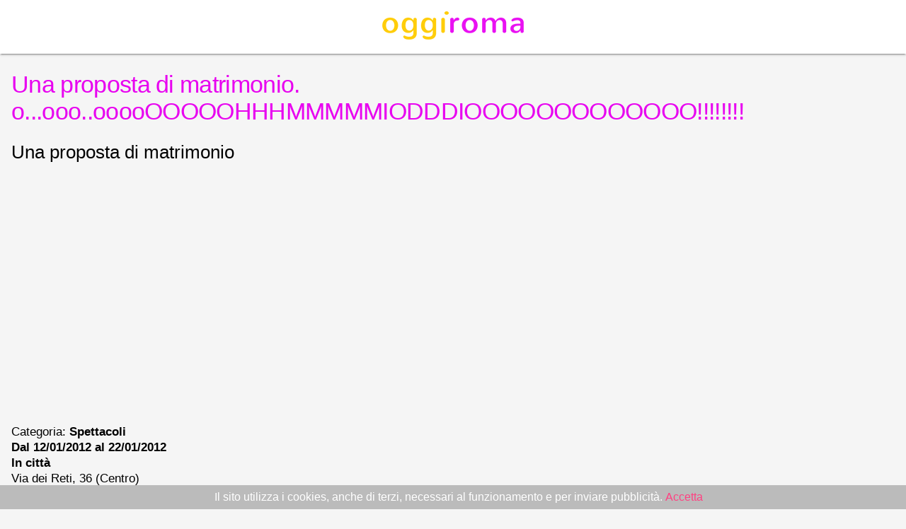

--- FILE ---
content_type: text/html;charset=UTF-8
request_url: https://www.oggiroma.it/amp/eventi/spettacoli/una-proposta-di-matrimonio-o-ooo-ooooooooohhhmmmmmiodddiooooooooooooo/2474/
body_size: 7587
content:

<!doctype html>
<html ⚡>
<head>
<meta charset="utf-8">
<script async src="https://cdn.ampproject.org/v0.js"></script>
<script async custom-element="amp-accordion" src="https://cdn.ampproject.org/v0/amp-accordion-0.1.js"></script>
<script async custom-element="amp-social-share" src="https://cdn.ampproject.org/v0/amp-social-share-0.1.js"></script>
<script async custom-element="amp-user-notification" src="https://cdn.ampproject.org/v0/amp-user-notification-0.1.js"></script>
<script async custom-element="amp-ad" src="https://cdn.ampproject.org/v0/amp-ad-0.1.js"></script>
<script async custom-element="amp-iframe" src="https://cdn.ampproject.org/v0/amp-iframe-0.1.js"></script>
<script async custom-element="amp-analytics" src="https://cdn.ampproject.org/v0/amp-analytics-0.1.js"></script>
<link rel="canonical" href="https://www.oggiroma.it/eventi/spettacoli/una-proposta-di-matrimonio-o-ooo-ooooooooohhhmmmmmiodddiooooooooooooo/2474/">
<link rel="shortcut icon" href="https://www.oggiroma.it/img/favicons/favicon.ico">
<title>Una proposta di matrimonio. o...ooo..ooooOOOOOHHHMMMMMIODDDIOOOOOOOOOOOOO!!!!!!!!, spettacoli a Roma</title>
<meta name="description" content="Una proposta di matrimonio, dal 12/01/2012 al 22/01/2012, In città, Spettacoli a Roma">
<script type="application/ld+json">
{
"@context":"https://schema.org",
"@type":"NewsArticle",
"mainEntityOfPage":"https://www.oggiroma.it/amp/eventi/spettacoli/una-proposta-di-matrimonio-o-ooo-ooooooooohhhmmmmmiodddiooooooooooooo/2474/",
"headline":"Una proposta di matrimonio. o...ooo..ooooOOOOOHHHMMMMMIODDDIOOOOOOOOOOOOO!!!!!!!!",
"datePublished":"2011-12-28T08:00:00Z",
"dateModified":"2011-12-28T08:00:00Z",
"description":"Una proposta di matrimonio, dal 12/01/2012 al 22/01/2012, In città, Spettacoli a Roma",
"author":{
    "@type":"Organization",
    "name":"In città"
},
"publisher":{
    "@type":"Organization",
    "name":"Oggi Roma",
    "logo":{
        "@type":"ImageObject",
        "url":"https://www.oggiroma.it/images/logo.png",
        "width":200,
        "height":40
    }
},
"image":{
    "@type":"ImageObject",
    "url":"https://www.oggiroma.it/public/news_foto/300x250_20111228110358_20170831212050.jpg",
    "width":1200,
    "height":675
}
}
</script>
<meta name="viewport" content="width=device-width,minimum-scale=1,initial-scale=1">
<!-- Schema.org markup for Google+ -->
<meta itemprop="name" content="Una proposta di matrimonio. o...ooo..ooooOOOOOHHHMMMMMIODDDIOOOOOOOOOOOOO!!!!!!!!, spettacoli a Roma">
<meta itemprop="description" content="Una proposta di matrimonio, dal 12/01/2012 al 22/01/2012, In città, Spettacoli a Roma">
<meta itemprop="image" content="https://www.oggiroma.it/public/news_foto/300x250_20111228110358_20170831212050.jpg">
<!-- Twitter Card data -->
<meta name="twitter:card" content="summary">
<meta name="twitter:site" content="@oggiroma">
<meta name="twitter:title" content="Una proposta di matrimonio. o...ooo..ooooOOOOOHHHMMMMMIODDDIOOOOOOOOOOOOO!!!!!!!! - Spettacoli a Roma | Oggi Roma">
<meta name="twitter:description" content="Una proposta di matrimonio, In città: dal 12/01/2012 al 22/01/2012">
<meta name="twitter:image:src" content="https://www.oggiroma.it/public/news_foto/20111228110358_20170831212050.jpg">
<meta name="twitter:url" content="https://www.oggiroma.it/eventi/spettacoli/una-proposta-di-matrimonio-o-ooo-ooooooooohhhmmmmmiodddiooooooooooooo/2474/">
<meta name="twitter:domain" content="https://www.oggiroma.it">
<!-- Open Graph data -->
<meta property="fb:app_id" content="1399034930319263">
<meta property="og:title" content="Una proposta di matrimonio. o...ooo..ooooOOOOOHHHMMMMMIODDDIOOOOOOOOOOOOO!!!!!!!! - Spettacoli a Roma | Oggi Roma">
<meta property="og:type" content="article">
<meta property="og:image" content="https://www.oggiroma.it/public/news_foto/20111228110358_20170831212050.jpg">
<meta property="og:url" content="https://www.oggiroma.it/eventi/spettacoli/una-proposta-di-matrimonio-o-ooo-ooooooooohhhmmmmmiodddiooooooooooooo/2474/">
<meta property="og:description" content="Una proposta di matrimonio, In città: dal 12/01/2012 al 22/01/2012">
<meta property="og:site_name" content="Oggi Roma">
<meta property="article:published_time" content="2011-12-28T08:00:00Z">
<meta property="article:modified_time" content="2011-12-28T08:00:00Z">
<meta name="mobile-web-app-capable" content="yes">
<meta name="theme-color" content="#e803f0">
<meta name="application-name" content="Oggi Roma">
<style amp-boilerplate>body{-webkit-animation:-amp-start 8s steps(1,end) 0s 1 normal both;-moz-animation:-amp-start 8s steps(1,end) 0s 1 normal both;-ms-animation:-amp-start 8s steps(1,end) 0s 1 normal both;animation:-amp-start 8s steps(1,end) 0s 1 normal both}@-webkit-keyframes -amp-start{from{visibility:hidden}to{visibility:visible}}@-moz-keyframes -amp-start{from{visibility:hidden}to{visibility:visible}}@-ms-keyframes -amp-start{from{visibility:hidden}to{visibility:visible}}@-o-keyframes -amp-start{from{visibility:hidden}to{visibility:visible}}@keyframes -amp-start{from{visibility:hidden}to{visibility:visible}}</style><noscript><style amp-boilerplate>body{-webkit-animation:none;-moz-animation:none;-ms-animation:none;animation:none}</style></noscript>
<style amp-custom>
/*.hljs{display:block;padding:0;color:#333;height:100%}.hljs-comment,.hljs-quote{color:#998;font-style:italic}.hljs-keyword,.hljs-selector-tag,.hljs-subst{color:#333}.hljs-literal,.hljs-number,.hljs-tag .hljs-attr,.hljs-template-variable,.hljs-variable{color:teal}.hljs-doctag,.hljs-string{color:#d14}.hljs-section,.hljs-selector-id,.hljs-title{color:#900;font-weight:700}.hljs-subst{font-weight:400}.hljs-class .hljs-title,.hljs-type{color:#458;font-weight:700}.hljs-attribute,.hljs-name,.hljs-tag{color:navy;font-weight:400}.hljs-meta,.hljs-strong{font-weight:700}.hljs-link,.hljs-regexp{color:#009926}.hljs-bullet,.hljs-symbol{color:#990073}.hljs-built_in,.hljs-builtin-name{color:#0086b3}.hljs-meta{color:#999}.hljs-deletion{background:#fdd}.hljs-addition{background:#dfd}.hljs-emphasis{font-style:italic}      blockquote,h1{line-height:1.35}address,h5{line-height:1}html{color:rgba(0,0,0,.87)}::-moz-selection{background:#b3d4fc;text-shadow:none}::selection{background:#b3d4fc;text-shadow:none}hr{display:block;height:1px;border:0;border-top:1px solid #ccc;margin:1em 0;padding:0}audio,canvas,iframe,img,svg,video{vertical-align:middle}fieldset{border:0;margin:0;padding:0}textarea{resize:vertical}.browserupgrade{margin:.2em 0;background:#ccc;color:#000;padding:.2em 0}.hidden{display:none}.visuallyhidden{border:0;clip:rect(0 0 0 0);height:1px;margin:-1px;overflow:hidden;padding:0;position:absolute;width:1px}.visuallyhidden.focusable:active,.visuallyhidden.focusable:focus{clip:auto;height:auto;margin:0;overflow:visible;position:static;width:auto}body,html{width:100%}.invisible{visibility:hidden}.clearfix:after,.clearfix:before{content:" ";display:table}.clearfix:after{clear:both}@media print{blockquote,img,pre,tr{page-break-inside:avoid}*,:after,:before,:first-letter,:first-line{background:0 0;color:#000;box-shadow:none;text-shadow:none}a,a:visited{text-decoration:underline}a[href]:after{content:" (" attr(href) ")"}abbr[title]:after{content:" (" attr(title) ")"}a[href^="#"]:after,a[href^="javascript:"]:after{content:""}blockquote,pre{border:1px solid #999}thead{display:table-header-group}img{max-width:100%}h2,h3,p{orphans:3;widows:3}h2,h3{page-break-after:avoid}}.mdl-accordion,.mdl-button,.mdl-card,.mdl-checkbox,.mdl-dropdown-menu,.mdl-icon-toggle,.mdl-item,.mdl-radio,.mdl-slider,.mdl-switch,.mdl-tabs__tab,a{-webkit-tap-highlight-color:transparent;-webkit-tap-highlight-color:rgba(255,255,255,0)}html{height:100%;-ms-touch-action:manipulation;touch-action:manipulation}body{min-height:100%;margin:0}main{display:block}[hidden]{display:none}body,html{font-family:Helvetica,Arial,sans-serif;font-size:14px;font-weight:400;line-height:20px}h1,h2,h3,h4,h5,h6,p{margin:0;padding:0}h1,h2,h3{margin-bottom:24px;font-weight:400}h4,h5,h6{margin-top:24px;margin-bottom:16px}h1 small,h2 small,h3 small,h4 small,h5 small,h6 small{font-weight:400;line-height:1.35;letter-spacing:-.02em;opacity:.54;font-size:.6em} */
h1{font-size:34px;line-height:38px;margin-top:24px;color:#e803f0;letter-spacing:-.02em;font-weight:400}
h2{font-size:26px;line-height:30px;margin-top:24px;font-weight:400}
h3{font-size:17px;line-height:22px;margin-top:24px;font-weight:400}
h4{font-size:18px;font-weight:600;line-height:42px;-moz-osx-font-smoothing:grayscale}
h5{font-size:20px;font-weight:600;letter-spacing:.02em}
h6,p{font-weight:400;line-height:24px}h6{font-size:16px;letter-spacing:.04em}p{font-size:16px;letter-spacing:0;margin-bottom:8px}a{color:#ff4081;font-weight:500}blockquote{position:relative;font-size:24px;font-weight:300;font-style:italic;letter-spacing:.08em}blockquote:before{position:absolute;left:-.5em;content:'“'}blockquote:after{content:'”';margin-left:-.05em}mark{background-color:#f4ff81}dt{font-weight:700}address,ol,ul{font-weight:400;letter-spacing:0}address{font-size:12px;font-style:normal}ol,ul{font-size:14px;line-height:24px}      .button,body a,button{cursor:pointer;text-decoration:none}.anchor,.button,button{position:relative;vertical-align:middle}figure,ol,ul{margin:0;padding:0}body{background:#fafafa;font-family:-apple-system,BlinkMacSystemFont,"Segoe UI",Roboto,Oxygen-Sans,Ubuntu,Cantarell,"Helvetica Neue",sans-serif;-moz-osx-font-smoothing:grayscale;-webkit-font-smoothing:antialiased;min-height:100vh}article,main{flex:1;width:100%}div.preview>a,figure,h1,h2,h3,h4,h5,h6,p{padding:0 16px}ol,ul{margin:0 16px;padding:16px}article{padding:0;max-width:2400px;margin:auto}article #title{text-align:center;margin:0;padding-top:24px;padding-bottom:24px}code,pre{background:#ECEFF1}.box,.doc{background-color:#fff}.box{clear:both;min-height:-webkit-min-content;min-height:-moz-min-content;min-height:min-content;display:flex;box-shadow:0 1px 3px rgba(0,0,0,.12),0 1px 2px rgba(0,0,0,.24)}.anchor-trigger:hover+.anchor,.doc amp-img{display:block}.column{flex:1;max-width:800px;margin:0 auto;width:0}.doc code{padding:1px 5px}.doc a{text-decoration:none}.doc pre,.doc pre>code{padding:0;background-color:#f9f9f9}.code,code{background-color:#ECEFF1}.doc pre{padding:16px;margin:0}.doc amp-img{margin:0 auto}.anchor-trigger{float:left}.anchor-target{margin:0;padding:0}.anchor{left:-16px;top:30px;display:none}.anchor:hover{display:block}.anchor-img{background-image:-webkit-image-set(url(/img/ic_link_black_1x_web_18dp.png) 1x,url(/img/ic_link_black_2x_web_18dp.png) 2x);width:18px;height:18px}.code{padding-left:8px;padding-right:8px;padding-bottom:8px}pre{white-space:pre-wrap;margin:0;width:auto;line-height:20px;overflow-wrap:break-word}code{font-size:12px;font-family:Consolas,Menlo,Monaco,Lucida Console,Liberation Mono,DejaVu Sans Mono,Bitstream Vera Sans Mono,Courier New,monospace,sans-serif}.preview{background-color:#CFD8DC}.button,button{background:0 0;border:none;border-radius:2px;height:36px;margin:0;min-width:64px;padding:0 16px;display:inline-block;font-family:Roboto,Helvetica,Arial,sans-serif;font-size:14px;font-weight:500;text-transform:uppercase;letter-spacing:0;will-change:box-shadow;transition:box-shadow .2s cubic-bezier(.4,0,1,1),background-color .2s cubic-bezier(.4,0,.2,1),color .2s cubic-bezier(.4,0,.2,1);outline:0;text-align:center;line-height:36px}section:not([expanded]).hidden-section,section[expanded].hidden-section{transition:all .3s cubic-bezier(.25,.8,.25,1)}.button-primary{color:#fff;background-color:#eb407a;box-shadow:0 2px 2px 0 rgba(0,0,0,.14),0 3px 1px -2px rgba(0,0,0,.2),0 1px 5px 0 rgba(0,0,0,.12)}.button-inactive{color:#666;background-color:#aaa;cursor:default}section[expanded].hidden-section{margin:8px 0;box-shadow:0 1px 3px rgba(0,0,0,.12),0 1px 2px rgba(0,0,0,.24)}.hidden-section .hidden-section-show-less,.hidden-section .hidden-section-show-more{padding-left:36px;font-size:14px;font-weight:400;text-transform:uppercase;background-position:left 0 center;background-repeat:no-repeat;transition:all .3s cubic-bezier(.25,.8,.25,1)}.amp-experiment,.amp-experiment-large,.amp-experiment-medium{background-position:100% center}section:not([expanded]).hidden-section .hidden-section-show-less,section[expanded].hidden-section .hidden-section-show-more{display:none}.hidden-section .hidden-section-show-less{background-image:-webkit-image-set(url(/img/ic_indeterminate_check_box_black_24dp_1x.png) 1x,url(/img/ic_indeterminate_check_box_black_24dp_2x.png) 2x)}.hidden-section .hidden-section-show-more{background-image:-webkit-image-set(url(/img/ic_add_box_black_24dp_1x.png) 1x,url(/img/ic_add_box_black_24dp_2x.png) 2x)}.hidden-section .code,.hidden-section .doc,.hidden-section .preview{line-height:40px;padding-bottom:0}.hidden-section-accordion .code pre.hljs{padding:8px 0}.hidden-section>header{padding:0;border:none;box-shadow:none}#experiment-container{display:flex;justify-content:space-between;flex-wrap:wrap}#canary-toggle,#experiment-toggle{padding:0;margin:0 auto;display:inline-block;width:160px}.amp-experiment-list span:not(:last-of-type)::after{content:", "}.amp-experiment{padding-right:24px;background-repeat:no-repeat;background-image:-webkit-image-set(url(/img/ic_experiment_black_1x_web_18dp.png) 1x,url(/img/ic_experiment_black_2x_web_18dp.png) 2x)}.amp-experiment-medium{padding-right:36px;background-repeat:no-repeat;background-image:-webkit-image-set(url(/img/ic_experiment_black_1x_web_24dp.png) 1x,url(/img/ic_experiment_black_2x_web_24dp.png) 2x)}.amp-experiment-large{padding-right:44px;background-repeat:no-repeat;background-image:-webkit-image-set(url(/img/ic_experiment_black_1x_web_36dp.png) 1x,url(/img/ic_experiment_black_2x_web_36dp.png) 2x)}.gist,.show-preview{background-position:right 8px center;background-repeat:no-repeat}.gist{background-image:url(/img/gist.png)}.show-preview{background-image:-webkit-image-set(url(/img/ic_play_circle_filled_black_1x_web_24dp.png) 1x,url(/img/ic_play_circle_filled_black_2x_web_24dp.png) 2x)}header{background-color:#607D8B;box-shadow:0 2px 2px 0 rgba(0,0,0,.14),0 3px 1px -2px rgba(0,0,0,.2),0 1px 5px 0 rgba(0,0,0,.12);display:flex;flex-direction:column;align-items:center;justify-content:space-between}header #logo{align-self:flex-start;margin:0 auto;background-position:left center;background-repeat:no-repeat;height:62px;width:500px}header .button{margin-left:16px;padding:0;height:40px;min-width:40px;display:block;float:left}header .button>amp-img{margin:8px;float:left}header .button>span{display:inline-block;font-weight:300;line-height:40px;color:#fff;text-transform:uppercase}header #hamburger{align-self:flex-start;padding:8px;margin-left:8px;margin-top:4px}header #actions{max-width:50%;padding:0 16px;align-self:flex-start;margin-left:auto;margin-right:12px}#drawermenu{width:320px;background-color:#fff}#drawermenu amp-accordion{padding-bottom:24px}#drawermenu amp-accordion>*{-webkit-tap-highlight-color:#e5e5e5}#drawermenu .close{float:right;top:16px;margin-right:16px;cursor:pointer}#drawermenu .close:hover{background-color:#ccc}#drawermenu .expanded,#drawermenu .item a:active{background-color:#eee}#drawermenu .item a{color:#333;display:block;font-weight:400;letter-spacing:.1px;padding:10px 24px 10px 32px;white-space:nowrap;font-size:13px;-webkit-tap-highlight-color:#e5e5e5}.amp-mode-touch #drawermenu .item a{padding-top:18px;padding-bottom:17px}#drawermenu .item amp-img{margin-left:4px;vertical-align:text-bottom}#drawermenu .item .selected{font-weight:700;color:#eb407a}#drawermenu .category{padding-left:16px}#drawermenu .category a{color:#333}#drawermenu h4{font-weight:700;font-size:13px;padding:0;border:0;background-color:#fff;width:100%;line-height:40px}#drawermenu .topheader{margin-top:16px;margin-left:16px}#drawermenu .home{text-align:left;font-weight:500;font-size:16px;text-transform:uppercase;line-height:36px;color:rgba(0,0,0,.87);padding-left:0}footer ul,footer ul li a{margin:0;line-height:12px}#drawermenu section:not([expanded]) .show-less,#drawermenu section[expanded] .show-more{display:none}footer{background:#607D8B;padding-top:36px;padding-bottom:36px}footer ul{display:flex;flex-flow:row;justify-content:center;padding:0}footer li{display:block;padding:0 1em;border-left:1px solid #fff}.fab,footer ul li a{color:#fff;padding:0;cursor:pointer}footer ul li:first-child{border-left:none}footer ul li a{flex-flow:row wrap;justify-content:center;text-align:center;text-decoration:none;font-weight:400}.fab{position:fixed;bottom:5%;right:5%;z-index:1000;background:#eb407a;line-height:24px;border-radius:50%;height:56px;margin:auto;min-width:56px;width:56px;box-shadow:0 1px 1.5px 0 rgba(0,0,0,.12),0 1px 1px 0 rgba(0,0,0,.24);outline:0}.fab amp-img{vertical-align:middle;position:absolute;top:50%;left:50%;transform:translate(-12px,-12px);line-height:24px;width:24px}.card{box-shadow:0 2px 2px 0 rgba(0,0,0,.14),0 3px 1px -2px rgba(0,0,0,.2),0 1px 5px 0 rgba(0,0,0,.12);float:none;overflow:hidden;padding:8px;margin:16px;border-radius:2px;-webkit-tap-highlight-color:rgba(255,255,255,0)}.card h4{margin-top:0;padding:0}.card p{margin-top:8px;padding:0}a.card:active{opacity:.8;background-color:#e5e5e5}.info{background:#ccc}.important{background:#FFF9C4}.show-on-mobile{display:none}.hide-on-mobile{display:block}.hide{display:none}@media (max-width:700px){.hljs{padding:0 16px}article{padding:0}}@media (max-width:1024px){header .button>span,header .hide-on-mobile{display:none}.anchor-trigger,.doc{float:none}body{background:#fff}article #title{margin-top:56px;padding-bottom:0}header{height:56px;flex-direction:row;position:fixed;top:0;width:100%;z-index:1000}header #actions{padding:8px 16px;margin-right:0}header #hamburger{padding:8px;margin:0}header #logo{width:200px;margin:0;padding:0;align-self:center}.card{margin:16px}.column{flex:none;width:auto;max-width:1280px}.box{box-shadow:none;display:block;margin:0}.doc{padding:0;margin:0}.code{padding:8px;margin:16px 0}.preview{padding:0;margin:16px 0}.anchor-trigger:hover+.anchor,.hide-on-mobile{display:none}.show-on-mobile{display:block}}form{display:-webkit-flex;display:-ms-flexbox;display:flex;flex-flow:row wrap;-webkit-flex-direction:row;-ms-flex-direction:row;flex-direction:row;padding:16px;-webkit-flex-grow:1;-ms-flex-positive:1;flex-grow:1;margin:0;color:#616161}input[type=date],input[type=email],input[type=text]{display:block;font-family:Helvetica,Arial,sans-serif;margin:0 0 16px;width:100%;text-align:left;color:inherit;outline:0}.data-input{border:none;border-bottom:1px solid rgba(0,0,0,.12);font-size:16px;margin-bottom:16px;padding:4px 0;color:inherit;outline:0;background:0 0}.search-input{float:left;border:1px solid #ddd;height:43px;padding:0;font-size:20px}.search-input-submit{top:-61px;float:right;font-size:16px;margin-top:1px;background-color:#4285f4;height:43px}select{height:36px;line-height:36px;font-size:14px;margin:16px}      body{background:#f5f5f5;text-align:left}p{text-align:justify}article#preview{padding:1px 0 16px;background:#fff;box-shadow:0 2px 2px 0 rgba(0,0,0,.14),0 3px 1px -2px rgba(0,0,0,.2),0 1px 5px 0 rgba(0,0,0,.12)}#close-preview{padding:4px 0;text-align:center;background-color:#eb407a}#exit{color:#fff;background-position:right 4px center;background-repeat:no-repeat;background-image:-webkit-image-set(url(/img/pixel.gif) 1x,url(/img/pixel2px.gif) 2x);text-decoration:none;text-align:right;margin:0 8px;line-height:36px;min-width:64px;font-size:14px;font-weight:500;text-transform:uppercase;-webkit-tap-highlight-color:#d63e71;padding:8px 36px 8px 8px}#exit:active{background-color:#d63e71}#experiment-container{margin-bottom:8px}#close-preview,#experimental-mode,article#preview{max-width:740px;margin:0 auto;width:100%;-moz-box-sizing:border-box;-webkit-box-sizing:border-box;box-sizing:border-box}figure,h1,h2,h3,h4,h5,h6,p{padding:0 16px}ol,ul{margin:16px;padding:0}figcaption{margin-top:8px;color:#656565;font-size:13px}amp-brightcove,amp-carousel,amp-facebook,amp-iframe,amp-instagram,amp-twitter,amp-video,amp-vimeo,amp-vine,amp-youtube,daily-motion,figure{margin:24px 0}.amp-ad-container{background:#eee;border-top:.0625rem solid #dfdfdf;height:286px;width:316px;margin:16px;display:flex;flex-direction:column;justify-content:center;align-items:center}.amp-ad-container>span{position:relative;font-size:12px;top:-4px;left:8px;color:#666}@media (max-width:600px){article{top:0;margin-bottom:0}.amp-ad-container{background:#eee;float:none;width:100%;margin:16px 0}}
.carousel .slide > amp-img > img{object-fit:contain}
.logo{background-position:center center;background-color:#fff;text-align:center;padding:16px;box-shadow:0 2px 2px 0 rgba(0,0,0,.14),0 3px 1px -2px rgba(0,0,0,.2),0 1px 5px 0 rgba(0,0,0,.12)}
.logo > a{font-size:16px;font-weight:500;color:white;text-transform:uppercase}
.heading{padding-bottom:8px}
.heading > #summary{font-weight:500}
.heading > small{color:#656565}
amp-accordion p,amp-iframe{padding:16px}
.related a{display:block;height:90px;margin:16px 0;text-decoration:none;color:#333}
.related span{height:90px;overflow:hidden;text-overflow:ellipsis;display:block;font-size:14px;line-height:20px;display:-webkit-box;-webkit-line-clamp:3;-webkit-box-orient:vertical}
.related amp-img{margin:0 16px;float:left}
amp-user-notification{padding:8px;background:#bbb;text-align:center;color:white}
</style>
</head>
<body>
<div class="logo"><a href="https://www.oggiroma.it"><amp-img src="https://www.oggiroma.it/img/logo.png" width="200" height="40"></amp-img></a></div>
<div class="heading">
<h1>Una proposta di matrimonio. o...ooo..ooooOOOOOHHHMMMMMIODDDIOOOOOOOOOOOOO!!!!!!!!</h1>
<h2>Una proposta di matrimonio</h2>
<amp-ad width="100vw" height="320" type="adsense" data-ad-client="ca-pub-0217629974188639" data-ad-slot="9903527528" data-auto-format="rspv" data-full-width><div overflow></div></amp-ad>
<h3>Categoria: <strong>Spettacoli</strong><br><strong>Dal 12/01/2012 al 22/01/2012</strong><br><strong>In città</strong><br>Via dei Reti, 36&nbsp;(Centro)</h3>
</div>
<!-- #### Social Sharing -->
<p class="heading">
    <amp-social-share type="facebook" width="38" height="38" data-param-app_id="1399034930319263"></amp-social-share>
    <amp-social-share type="twitter" width="38" height="38"></amp-social-share>
    <amp-social-share type="email" width="38" height="38"></amp-social-share>
    <amp-social-share type="whatsapp" width="38" height="38" data-share-endpoint="whatsapp://send" data-param-text="Penso possa interessarti: Una proposta di matrimonio. o...ooo..ooooOOOOOHHHMMMMMIODDDIOOOOOOOOOOOOO!!!!!!!!&nbsp;https://www.oggiroma.it/amp/eventi/spettacoli/una-proposta-di-matrimonio-o-ooo-ooooooooohhhmmmmmiodddiooooooooooooo/2474/"></amp-social-share>
</p>
<figure>
    <amp-img src="https://www.oggiroma.it/public/news_foto/300x250_20111228110358_20170831212050.jpg" width="1200" height="675" layout="responsive"></amp-img>
    <figcaption>Dal 12/01/2012 al 22/01/2012</figcaption>
</figure>

<p>Una proposta di matrimonio.<br>o...ooo..ooooOOOOOHHHMMMMMIODDDIOOOOOOOOOOOOO!!!!!!!!</p><p>Una commedia sui conflitti interiori della nuova generazione.<br>Le responsabilità di una scelta che cambia la vita.<br>I due emisferi del cervello di Leopoldo che si affannano per affrontare il tutto<br>nel migliore dei modi.<br>Ordunquamente un viaggio all'interno della capoccia del nostro protagonista.</p><p>Chi l'avrà vinta?<br>La ragione, schiava di schemi precostruiti e soluzioni pronte all'uso,<br>o l'istinto che si arrapa alla vista di una ciambella?</p><p>Lo spettatore (tu, si proprio TU!) sarà catapultato all'interno del corpo<br>assistendo alla narrazione da un punto di vista decisamente insolito.</p><p>Da un'idea di<br>LUCA COMASTRI<br>Testo e regia<br>MARCELLO PAESANO<br>In scena<br>LUCA COMASTRI e MARCELLO PAESANO<br>In video<br>MAURO ADDIS, PAOLA PICCIOLI e VALERIA PANEPINTO</p><p></p>
<div>
<amp-accordion>
<section>
<h4>Informazioni</h4>
<p>Dal 12/01/2012 al 22/01/2012<br>A PAGAMENTO <br>DAL 12 AL 22 GENNAIO 2012<br>GIOVEDì-SABATO h 21:00, DOMENICA h 18:00<br><br>Teatro Allo Scalo<br>Via dei Reti, 36<br>Quartiere San Lorenzo - Roma<br><br>Intero €13,00<br>Ridotto( under 30, over 65, gruppi maggiori di 6) e10,00<br>Tessera associativa €2,00<br><br>Info e prenotazioni 06.83602262, 339.1265701, 340.6485291<br>
</p>
</section>

<section>
<h4>Luogo</h4>
<p>In città<br>Via dei Reti, 36<br>Centro</p>
</section>

<section>
<h4>Mappa</h4>
<amp-iframe width="600" height="400" layout="responsive" sandbox="allow-scripts allow-same-origin allow-popups" frameborder="0" src="https://www.google.com/maps/embed/v1/place?key=AIzaSyAKdQm3oFMxl22Uw3N2nbBaX2QjDKJNPXc&q=41.8984,12.5184427&zoom=16"></amp-iframe>
</section>

</amp-accordion>
</div>
<amp-ad width="100vw" height="320" type="adsense" data-ad-client="ca-pub-0217629974188639" data-ad-slot="9903527528" data-auto-format="rspv" data-full-width><div overflow></div></amp-ad>

<div id="close-preview"><a href="https://www.oggiroma.it/eventi/spettacoli/una-proposta-di-matrimonio-o-ooo-ooooooooohhhmmmmmiodddiooooooooooooo/2474/" id="exit">Vai al sito per la versione completa</a></div>
<!-- #### Cookie Consent -->
<amp-user-notification layout=nodisplay id="amp-user-notification1">Il sito utilizza i cookies, anche di terzi, necessari al funzionamento e per inviare pubblicità. <a on="tap:amp-user-notification1.dismiss">Accetta</a></amp-user-notification>
<!-- #### Analytics -->
<amp-analytics type="googleanalytics" config="https://amp.analytics-debugger.com/ga4.json" data-credentials="include">
<script type="application/json">
{
"vars": {
"GA4_MEASUREMENT_ID": "G-YKE4FQLXY5",
"GA4_ENDPOINT_HOSTNAME": "www.google-analytics.com",
"DEFAULT_PAGEVIEW_ENABLED": true,    
"GOOGLE_CONSENT_ENABLED": false,
"WEBVITALS_TRACKING": false,
"PERFORMANCE_TIMING_TRACKING": false,
"SEND_DOUBLECLICK_BEACON": false
}
}
</script>
</amp-analytics> 
</body>
</html>
